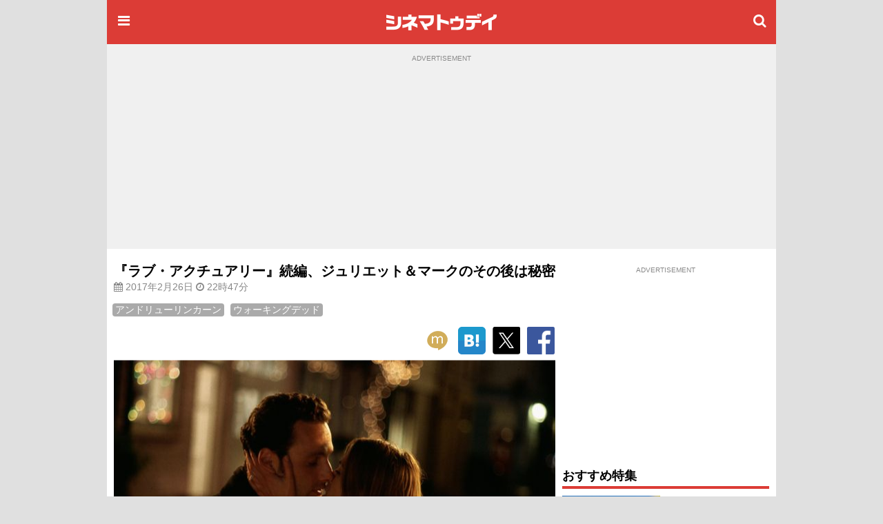

--- FILE ---
content_type: text/html; charset=utf-8
request_url: https://www.google.com/recaptcha/api2/aframe
body_size: 185
content:
<!DOCTYPE HTML><html><head><meta http-equiv="content-type" content="text/html; charset=UTF-8"></head><body><script nonce="WMAHxFk9SEuYYRQ71CW7sA">/** Anti-fraud and anti-abuse applications only. See google.com/recaptcha */ try{var clients={'sodar':'https://pagead2.googlesyndication.com/pagead/sodar?'};window.addEventListener("message",function(a){try{if(a.source===window.parent){var b=JSON.parse(a.data);var c=clients[b['id']];if(c){var d=document.createElement('img');d.src=c+b['params']+'&rc='+(localStorage.getItem("rc::a")?sessionStorage.getItem("rc::b"):"");window.document.body.appendChild(d);sessionStorage.setItem("rc::e",parseInt(sessionStorage.getItem("rc::e")||0)+1);localStorage.setItem("rc::h",'1768452231731');}}}catch(b){}});window.parent.postMessage("_grecaptcha_ready", "*");}catch(b){}</script></body></html>

--- FILE ---
content_type: text/javascript; charset=utf-8
request_url: https://secure.cinematoday.jp/api/v1.0/links?set=pickups&limit=10&callback=jQuery220029040732042523754_1768452228813&_=1768452228814
body_size: 1489
content:
/**/ typeof jQuery220029040732042523754_1768452228813 === 'function' && jQuery220029040732042523754_1768452228813([{"id":"JD7-jeZjh","type":"premiumAd","page_id":"A0009660","imageSquare":"https://img.cinematoday.jp/link/_size_c200x200/JD7-jeZjh.jpg","imageLandscape":"https://img.cinematoday.jp/link/_size_320x/JD7-jeZjh.jpg","url":"https://www.cinematoday.jp/page/A0009660","hitUrl":"https://secure.cinematoday.jp/link/JD7-jeZjh","text":"衝撃ラスト…人が凶暴化するウイルス","sponsored":"ソニー・ピクチャーズ","started_at":"2025-12-25T22:11:00.000Z","updated_at":"2026-01-06T01:59:04.102Z","weight":100,"ctr":0.0026018402216896374},{"id":"vH_qq9IWv","type":"normal","page_id":"A0009634","imageSquare":"https://img.cinematoday.jp/a/A0009634/_size_c200x200/main.jpg","imageLandscape":"https://img.cinematoday.jp/a/A0009634/_size_320x/main.jpg","url":"https://www.cinematoday.jp/page/A0009634","hitUrl":"https://secure.cinematoday.jp/link/vH_qq9IWv","text":"Netflixシリーズ「イクサガミ」キャスト・キャラクター【まとめ】","sponsored":null,"started_at":"2026-01-13T04:50:00.000Z","updated_at":"2025-12-03T04:06:03.787Z","weight":1,"ctr":0.000834248268826779},{"id":"-YHUIOr50","type":"normal","page_id":"A0009677","imageSquare":"https://img.cinematoday.jp/a/A0009677/_size_c200x200/main.jpg","imageLandscape":"https://img.cinematoday.jp/a/A0009677/_size_320x/main.jpg","url":"https://www.cinematoday.jp/page/A0009677","hitUrl":"https://secure.cinematoday.jp/link/-YHUIOr50","text":"はるな愛の半生を映画化！Netflix『This is I』キャスト＆あらすじ","sponsored":null,"started_at":"2026-01-12T00:03:00.000Z","updated_at":"2026-01-11T08:02:18.852Z","weight":1,"ctr":0.0029771736508985226},{"id":"rwi_qJ4Pb","type":"normal","page_id":"A0009668","imageSquare":"https://img.cinematoday.jp/a/A0009668/_size_c200x200/main.jpg","imageLandscape":"https://img.cinematoday.jp/a/A0009668/_size_320x/main.jpg","url":"https://www.cinematoday.jp/page/A0009668","hitUrl":"https://secure.cinematoday.jp/link/rwi_qJ4Pb","text":"Netflix「ボーイフレンド」シーズン2メンバー・プロフィール【一覧】","sponsored":null,"started_at":"2026-01-09T04:28:00.000Z","updated_at":"2025-12-24T14:13:24.080Z","weight":1,"ctr":0.000768966718682478},{"id":"SdilGS-Fp","type":"normal","page_id":"A0009391","imageSquare":"https://img.cinematoday.jp/a/A0009391/_size_c200x200/main.jpg","imageLandscape":"https://img.cinematoday.jp/a/A0009391/_size_320x/main.jpg","url":"https://www.cinematoday.jp/page/A0009391","hitUrl":"https://secure.cinematoday.jp/link/SdilGS-Fp","text":"朝ドラ「ばけばけ」新キャスト【ヒロインの夫役】","sponsored":null,"started_at":"2024-11-27T08:52:00.000Z","updated_at":"2024-11-27T04:51:35.897Z","weight":1,"ctr":0.005147423873305638},{"id":"SuvbPl_et","type":"normal","page_id":"A0009649","imageSquare":"https://img.cinematoday.jp/a/A0009649/_size_c200x200/main.jpg","imageLandscape":"https://img.cinematoday.jp/a/A0009649/_size_320x/main.jpg","url":"https://www.cinematoday.jp/page/A0009649","hitUrl":"https://secure.cinematoday.jp/link/SuvbPl_et","text":"「豊臣兄弟！」キャスト・ビジュアル一覧【随時更新】","sponsored":null,"started_at":"2025-12-03T05:00:00.000Z","updated_at":"2026-01-14T13:32:07.736Z","weight":1,"ctr":0.0025367138113947443},{"id":"v0y_9fpss","type":"normal","page_id":"N0152594","imageSquare":"https://img.cinematoday.jp/a/N0152594/_size_c200x200/main.jpg","imageLandscape":"https://img.cinematoday.jp/a/N0152594/_size_320x/main.jpg","url":"https://www.cinematoday.jp/news/N0152594","hitUrl":"https://secure.cinematoday.jp/link/v0y_9fpss","text":"2025年の成功作、失敗作","sponsored":null,"started_at":"2025-12-28T08:00:00.000Z","updated_at":"2025-12-26T07:16:33.388Z","weight":1,"ctr":0.0014467740767242377},{"id":"PFF3_fco9","type":"normal","page_id":"N0152676","imageSquare":"https://img.cinematoday.jp/a/N0152676/_size_c200x200/main.jpg","imageLandscape":"https://img.cinematoday.jp/a/N0152676/_size_320x/main.jpg","url":"https://www.cinematoday.jp/news/N0152676","hitUrl":"https://secure.cinematoday.jp/link/PFF3_fco9","text":"見逃せない2026年注目の邦画10選","sponsored":null,"started_at":"2026-01-03T10:05:00.000Z","updated_at":"2026-01-02T14:37:25.160Z","weight":1,"ctr":0.0011889238321699778},{"id":"I2529jmUS","type":"normal","page_id":"A0009671","imageSquare":"https://img.cinematoday.jp/a/A0009671/_size_c200x200/main.jpg","imageLandscape":"https://img.cinematoday.jp/a/A0009671/_size_320x/main.jpg","url":"https://www.cinematoday.jp/page/A0009671","hitUrl":"https://secure.cinematoday.jp/link/I2529jmUS","text":"日曜劇場「リブート」キャスト＆あらすじ【まとめ】","sponsored":null,"started_at":"2025-12-28T03:00:00.000Z","updated_at":"2026-01-07T07:30:17.404Z","weight":1,"ctr":0.0008812176477731142},{"id":"nl10f1qN_","type":"priority","page_id":"A0009667","imageSquare":"https://img.cinematoday.jp/a/A0009667/_size_c200x200/main.jpg","imageLandscape":"https://img.cinematoday.jp/a/A0009667/_size_320x/main.jpg","url":"https://www.cinematoday.jp/page/A0009667","hitUrl":"https://secure.cinematoday.jp/link/nl10f1qN_","text":"シネマトゥデイが選ぶ映画ベスト20（2025年版）","sponsored":null,"started_at":"2025-12-24T12:01:00.000Z","updated_at":"2025-12-24T01:18:39.360Z","weight":5,"ctr":0.0007179605908267498}]);

--- FILE ---
content_type: application/javascript; charset=utf-8
request_url: https://fundingchoicesmessages.google.com/f/AGSKWxWl80mIcTiuhvAYcQyIuuTmhA5p5xkwuLEK7jk3zQUTovpXOUQxP38VE21JGfXnago6FKEd60LefIWg1nb36tLmA5ufAxD-d-x_PibqutkDuveT_3k2nYlYKz8CkDhjDNqXFT45K0bp0FPVB9ejH3L_LiVz6P4j-edIujCsu71r8jazyXDOEW2ES5uj/_/1200x70_.adplacement=_loader_adv-&adnum=/ads/spacer.
body_size: -1294
content:
window['a2e3180b-9128-48ea-ad02-71156d02bb5b'] = true;

--- FILE ---
content_type: text/javascript; charset=utf-8
request_url: https://secure.cinematoday.jp/api/v1.0/messages/breaking_news?limit=1&callback=jQuery220029040732042523754_1768452228811&_=1768452228812
body_size: 89
content:
/**/ typeof jQuery220029040732042523754_1768452228811 === 'function' && jQuery220029040732042523754_1768452228811({"messages":[{"published":"2025-06-25T22:14:22.004Z","id":"1750889662004"}]});